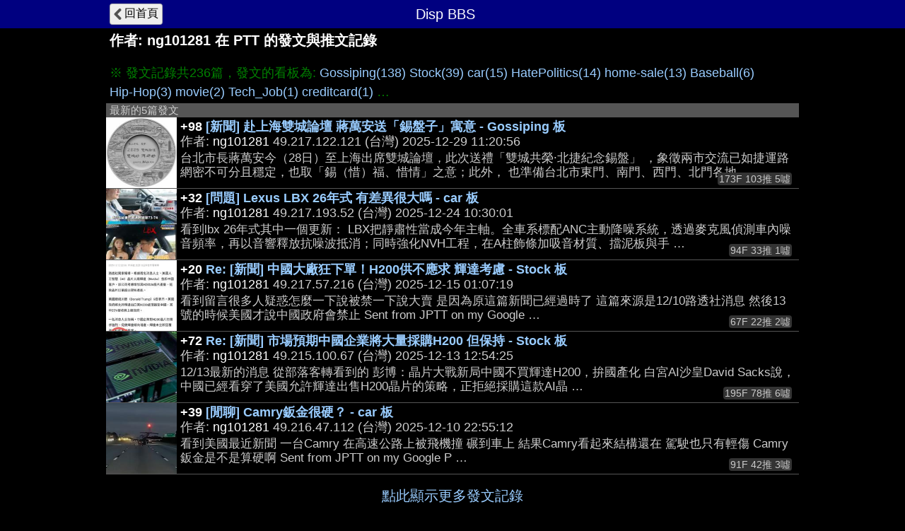

--- FILE ---
content_type: text/html; charset=UTF-8
request_url: https://disp.cc/ptt/user/ng101281
body_size: 4082
content:
<!DOCTYPE html>
<html>
<head>
<meta charset="utf-8">
<title>ng101281在PTT的發文與推文記錄 - Disp BBS</title>
<meta name="apple-mobile-web-app-status-bar-style" content="black"/>
<meta name="mobile-web-app-capable" content="yes">
<meta name="viewport" content="width=device-width, initial-scale=1.0, maximum-scale=5.0, user-scalable=yes"/>
<link rel="icon" href="/img/displogo/xdisplogo120.png.pagespeed.ic.uXWFXzcG07.webp"/>
<link rel="apple-touch-icon" href="/img/displogo/xdisplogo120.png.pagespeed.ic.uXWFXzcG07.webp"/>
<link rel="apple-touch-icon-precomposed" href="/img/displogo/xdisplogo120.png.pagespeed.ic.uXWFXzcG07.webp"/>
<link rel="stylesheet" href="/ptt/A.16ptt.css.pagespeed.cf.odszGxNwXk.css" charset="utf-8">
<!-- Global site tag (gtag.js) - Google Analytics -->
<script async src="https://www.googletagmanager.com/gtag/js?id=UA-12159182-2"></script>
<script>window.dataLayer=window.dataLayer||[];function gtag(){dataLayer.push(arguments);}gtag('js',new Date());gtag('config','UA-12159182-2');</script>

<!--Adsense Auto Ads -->
<script async src="https://pagead2.googlesyndication.com/pagead/js/adsbygoogle.js?client=ca-pub-6379001996316271" crossorigin="anonymous"></script>
</head>
<body>
<div class="page">
	<div class="navbar">
	<div class="container">
		<a href="/b/"><div class="tread-back btn-back nav-btn btn">回首頁</div></a>
		<div class="nav-title"><div class="brand-name">Disp BBS</div></div>
	</div><!--/.container-->
	</div><!--/.navbar-->

	<div class="container">
		<h1>作者: <span class="ptt-user">ng101281</span> 在 PTT 的發文與推文記錄</h1><br>
<div class="list-top">※ 發文記錄共236篇，發文的看板為: <span class="list-btn"><a href="/ptt/user/ng101281/post?b=Gossiping">Gossiping(138)</a></span> <span class="list-btn"><a href="/ptt/user/ng101281/post?b=Stock">Stock(39)</a></span> <span class="list-btn"><a href="/ptt/user/ng101281/post?b=car">car(15)</a></span> <span class="list-btn"><a href="/ptt/user/ng101281/post?b=HatePolitics">HatePolitics(14)</a></span> <span class="list-btn"><a href="/ptt/user/ng101281/post?b=home-sale">home-sale(13)</a></span> <span class="list-btn"><a href="/ptt/user/ng101281/post?b=Baseball">Baseball(6)</a></span> <span class="list-btn"><a href="/ptt/user/ng101281/post?b=Hip-Hop">Hip-Hop(3)</a></span> <span class="list-btn"><a href="/ptt/user/ng101281/post?b=movie">movie(2)</a></span> <span class="list-btn"><a href="/ptt/user/ng101281/post?b=Tech_Job">Tech_Job(1)</a></span> <span class="list-btn"><a href="/ptt/user/ng101281/post?b=creditcard">creditcard(1)</a></span> …</div>
<div class="list-title">最新的5篇發文</div>
<ul id="ptt-post-ul" class="list">
<li class="ptt-post"><div class="post-data" data-ti="hS0e" data-pttaid="1fKVER2X"><div class="post-thumb"><img data-src="https://i4.disp.cc/s2/p/img.ltn.com.tw/03f520d48ee0b442a67b49c45a0a68d5.jpg" referrerpolicy="no-referrer"></div> <div class="post-title"><span class="fgW1">+98</span> <a href="/b/Gossiping/hS0e">[新聞] 赴上海雙城論壇 蔣萬安送「錫盤子」寓意 - Gossiping 板</a></div> <div class="author-data">作者: <span class="post-author">ng101281</span> <span class="post-ip">49.217.122.121</span> (台灣) <span class="post-time">2025-12-29 11:20:56</span></div> <div class="post-desc">台北市長蔣萬安今（28日）至上海出席雙城論壇，此次送禮「雙城共榮·北捷紀念錫盤」 ，象徵兩市交流已如捷運路網密不可分且穩定，也取「錫（惜）福、惜情」之意；此外， 也準備台北市東門、南門、西門、北門各地 …</div> <div class="x-num-div">173F 103推 5噓</div></div></li>
<li class="ptt-post"><div class="post-data" data-ti="hRCJ" data-pttaid="1fIr0hoS"><div class="post-thumb"><img data-src="https://i4.disp.cc/s2/p/i.mopix.cc/4jyD1S.jpg" referrerpolicy="no-referrer"></div> <div class="post-title"><span class="fgW1">+32</span> <a href="/b/Car/hRCJ">[問題] Lexus LBX 26年式 有差異很大嗎 - car 板</a></div> <div class="author-data">作者: <span class="post-author">ng101281</span> <span class="post-ip">49.217.193.52</span> (台灣) <span class="post-time">2025-12-24 10:30:01</span></div> <div class="post-desc">看到lbx 26年式其中一個更新： LBX把靜肅性當成今年主軸。全車系標配ANC主動降噪系統，透過麥克風偵測車內噪音頻率，再以音響釋放抗噪波抵消；同時強化NVH工程，在A柱飾條加吸音材質、擋泥板與手 …</div> <div class="x-num-div">94F 33推 1噓</div></div></li>
<li class="ptt-post"><div class="post-data" data-ti="hQZ5" data-pttaid="1fFkx9Ed"><div class="post-thumb"><img data-src="http://i.imgur.com/dPnj5yYb.png" referrerpolicy="no-referrer"></div> <div class="post-title"><span class="fgW1">+20</span> <a href="/b/Stock/hQZ5">Re: [新聞] 中國大廠狂下單！H200供不應求 輝達考慮 - Stock 板</a></div> <div class="author-data">作者: <span class="post-author">ng101281</span> <span class="post-ip">49.217.57.216</span> (台灣) <span class="post-time">2025-12-15 01:07:19</span></div> <div class="post-desc">看到留言很多人疑惑怎麼一下說被禁一下說大賣 是因為原這篇新聞已經過時了 這篇來源是12/10路透社消息 然後13號的時候美國才說中國政府會禁止 Sent from JPTT on my Google …</div> <div class="x-num-div">67F 22推 2噓</div></div></li>
<li class="ptt-post"><div class="post-data" data-ti="hQOk" data-pttaid="1fFF63sf"><div class="post-thumb"><img data-src="https://i4.disp.cc/s2/p/img.ltn.com.tw/b2c9df60349b8ba5f99e1134ca0484c4.jpg" referrerpolicy="no-referrer"></div> <div class="post-title"><span class="fgW1">+72</span> <a href="/b/Stock/hQOk">Re: [新聞] 市場預期中國企業將大量採購H200 但保持 - Stock 板</a></div> <div class="author-data">作者: <span class="post-author">ng101281</span> <span class="post-ip">49.215.100.67</span> (台灣) <span class="post-time">2025-12-13 12:54:25</span></div> <div class="post-desc">12/13最新的消息 從部落客轉看到的 彭博：晶片大戰新局中國不買輝達H200，拚國產化 白宮AI沙皇David Sacks說，中國已經看穿了美國允許輝達出售H200晶片的策略，正拒絕採購這款AI晶 …</div> <div class="x-num-div">195F 78推 6噓</div></div></li>
<li class="ptt-post"><div class="post-data" data-ti="hQDe" data-pttaid="1fEOdI-G"><div class="post-thumb"><img data-src="http://i.imgur.com/tjwpIxhb.jpeg" referrerpolicy="no-referrer"></div> <div class="post-title"><span class="fgW1">+39</span> <a href="/b/Car/hQDe">[閒聊] Camry鈑金很硬？ - car 板</a></div> <div class="author-data">作者: <span class="post-author">ng101281</span> <span class="post-ip">49.216.47.112</span> (台灣) <span class="post-time">2025-12-10 22:55:12</span></div> <div class="post-desc">看到美國最近新聞 一台Camry 在高速公路上被飛機撞 碾到車上 結果Camry看起來結構還在 駕駛也只有輕傷 Camry鈑金是不是算硬啊 Sent from JPTT on my Google P …</div> <div class="x-num-div">91F 42推 3噓</div></div></li>
</ul>
<a href="/ptt/user/ng101281/post"><div class="list-prev">點此顯示更多發文記錄</div></a><br>
<div class="list-top">※ 有推文的文章共97篇，看板為: <span class="list-btn"><a href="/ptt/user/ng101281/push?b=Gossiping">Gossiping(38)</a></span> <span class="list-btn"><a href="/ptt/user/ng101281/push?b=Stock">Stock(14)</a></span> <span class="list-btn"><a href="/ptt/user/ng101281/push?b=car">car(11)</a></span> <span class="list-btn"><a href="/ptt/user/ng101281/push?b=home-sale">home-sale(9)</a></span> <span class="list-btn"><a href="/ptt/user/ng101281/push?b=Tech_Job">Tech_Job(5)</a></span> <span class="list-btn"><a href="/ptt/user/ng101281/push?b=Hip-Hop">Hip-Hop(2)</a></span> <span class="list-btn"><a href="/ptt/user/ng101281/push?b=Military">Military(2)</a></span></div>
<div class="list-title">最新的5篇</div>
<ul id="ptt-push-ul" class="list">
<li class="ptt-post"><div class="post-data" data-ti="hSJH" data-pttaid="1fMxBVzy"> <div class="post-title"><span class="fgW1">+436</span> <a href="/b/Stock/hSJH">[情報] 00981A 持股納入0050與0052 - Stock 板</a></div> <div class="author-data">作者: <span class="post-author"><a href="/ptt/user/keel90135">keel90135</a></span> (尼可) <span class="post-ip">1.34.53.35</span> (台灣) <span class="post-time">2026-01-05 20:47:20</span></div>  </div><div class="push-group"><div class="push-row"><span class="push-x1">推</span> <span class="ptt-push-author">ng101281</span><span class="ptt-push-content">: 主動式買另個主動式 另個主動式再買原本這個主動式</span> <span class="push-right">579F 01-05 23:22</span></div></div></li>
<li class="ptt-post"><div class="post-data" data-ti="hRCJ" data-pttaid="1fIr0hoS"> <div class="post-title"><span class="fgW1">+32</span> <a href="/b/Car/hRCJ">[問題] Lexus LBX 26年式 有差異很大嗎 - car 板</a></div> <div class="author-data">作者: <span class="post-author"><a href="/ptt/user/ng101281">ng101281</a></span> <span class="post-ip">49.217.193.52</span> (台灣) <span class="post-time">2025-12-24 10:30:01</span></div>  </div><div class="push-group"><div class="push-row"><span class="push-x3">→</span> <span class="ptt-push-author">ng101281</span><span class="ptt-push-content">: 忘了說想問relax版的，現在試乘沒有relax版了<br>
另外附近的營業所 都還是25年式</span> <span class="push-right">2F 12-24 10:33</span></div></div></li>
<li class="ptt-post"><div class="post-data" data-ti="hQM8" data-pttaid="1fF6Uc_j"> <div class="post-title"><span class="fgW1">+224</span> <a href="/b/Stock/hQM8">Re: [新聞] 甲骨文股價暴跌超10%！訂單積壓越來越多 「燒錢」砸AI - Stock 板</a></div> <div class="author-data">作者: <span class="post-author"><a href="/ptt/user/minazukimaya">minazukimaya</a></span> (水無月真夜) <span class="post-ip">146.70.205.172</span> (日本) <span class="post-time">2025-12-13 03:06:12</span></div>  </div><div class="push-group"><div class="push-row"><span class="push-x1">推</span> <span class="ptt-push-author">ng101281</span><span class="ptt-push-content">: 一根戳破泡沫的針來了</span> <span class="push-right">7F 12-13 04:03</span></div></div></li>
<li class="ptt-post"><div class="post-data" data-ti="hLlW" data-pttaid="1eyG78pd"> <div class="post-title"><span class="fgW1">+100</span> <a href="/b/Stock/hLlW">[新聞] 股市投機熱再起？美首檔「正5」ETF申請掛牌 - Stock 板</a></div> <div class="author-data">作者: <span class="post-author"><a href="/ptt/user/icedog122">icedog122</a></span> (冰狗) <span class="post-ip">220.137.218.92</span> (台灣) <span class="post-time">2025-10-16 22:31:34</span></div>  </div><div class="push-group"><div class="push-row"><span class="push-x1">推</span> <span class="ptt-push-author">ng101281</span><span class="ptt-push-content">: 有啥好怕的 房子也是五倍啊</span> <span class="push-right">140F 10-17 02:27</span></div></div></li>
<li class="ptt-post"><div class="post-data" data-ti="" data-pttaid="1elLWkEh"> <div class="post-title"><span class="fgW1">+18</span> <a href="/ptt/Baseball/1elLWkEh">[分享] 今日林智勝逐打席影片 (中職史上第一位引退賽開轟) - Baseball 板</a></div> <div class="author-data">作者: <span class="post-author"><a href="/ptt/user/leftavoid">leftavoid</a></span> (火警綜合盤) <span class="post-ip">116.241.198.98</span> (台灣) <span class="post-time">2025-09-07 18:02:19</span></div>  </div><div class="push-group"><div class="push-row"><span class="push-x1">推</span> <span class="ptt-push-author">ng101281</span><span class="ptt-push-content">: 雖然暗號都塞直球 但能把握住也是厲害</span> <span class="push-right">13F 09-07 18:08</span></div></div></li>
</ul>
<a href="/ptt/user/ng101281/push"><div class="list-prev">點此顯示更多推文記錄</div></a>	</div><!--.container-->
</div><!--.page-->

<script type="text/javascript">(function(window){var g={isMobile:0,pttPath:'/ptt/'};window.g=g;})(window);</script>

<script src="/include,_jquery,_jquery-3.7.1.min.js+ptt,_32user.js.pagespeed.jc.hpXe6BL7Vj.js"></script><script>eval(mod_pagespeed_vZxlGdLzIo);</script>
<script>eval(mod_pagespeed_TU_xPF4vk6);</script>

</body>
</html>



--- FILE ---
content_type: text/html; charset=utf-8
request_url: https://www.google.com/recaptcha/api2/aframe
body_size: 220
content:
<!DOCTYPE HTML><html><head><meta http-equiv="content-type" content="text/html; charset=UTF-8"></head><body><script nonce="mNbzb71-9t3A3_gIa7v2ZA">/** Anti-fraud and anti-abuse applications only. See google.com/recaptcha */ try{var clients={'sodar':'https://pagead2.googlesyndication.com/pagead/sodar?'};window.addEventListener("message",function(a){try{if(a.source===window.parent){var b=JSON.parse(a.data);var c=clients[b['id']];if(c){var d=document.createElement('img');d.src=c+b['params']+'&rc='+(localStorage.getItem("rc::a")?sessionStorage.getItem("rc::b"):"");window.document.body.appendChild(d);sessionStorage.setItem("rc::e",parseInt(sessionStorage.getItem("rc::e")||0)+1);localStorage.setItem("rc::h",'1768726291377');}}}catch(b){}});window.parent.postMessage("_grecaptcha_ready", "*");}catch(b){}</script></body></html>